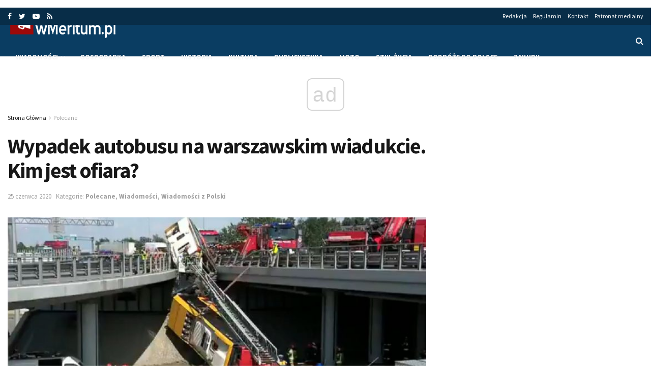

--- FILE ---
content_type: text/html; charset=utf-8
request_url: https://www.google.com/recaptcha/api2/aframe
body_size: 267
content:
<!DOCTYPE HTML><html><head><meta http-equiv="content-type" content="text/html; charset=UTF-8"></head><body><script nonce="hdwNojE3VufNx5NXf91Xgg">/** Anti-fraud and anti-abuse applications only. See google.com/recaptcha */ try{var clients={'sodar':'https://pagead2.googlesyndication.com/pagead/sodar?'};window.addEventListener("message",function(a){try{if(a.source===window.parent){var b=JSON.parse(a.data);var c=clients[b['id']];if(c){var d=document.createElement('img');d.src=c+b['params']+'&rc='+(localStorage.getItem("rc::a")?sessionStorage.getItem("rc::b"):"");window.document.body.appendChild(d);sessionStorage.setItem("rc::e",parseInt(sessionStorage.getItem("rc::e")||0)+1);localStorage.setItem("rc::h",'1768720018657');}}}catch(b){}});window.parent.postMessage("_grecaptcha_ready", "*");}catch(b){}</script></body></html>

--- FILE ---
content_type: application/javascript; charset=utf-8
request_url: https://fundingchoicesmessages.google.com/f/AGSKWxUV2adLcWxPg6OK6eWgWJZyrd6cUKJFEbvBo7_wyHK_bT-5i6WS3updxXkr2NBTjMMJduAcJPugSCrE9lYo59QxNYFYpWBc2BSPhCNi5oKgJTSIdZAsqkf_lLtkB6Xq3nkDN13s5VplZo4464RrL2UfpBPZ4C9Y2V8QTSqzqEDpdWi3lH390FQUZg==/__728x90./advpartnerinit._banner_ads..ad_home_/digg_ads_
body_size: -1293
content:
window['09828e5d-a24c-4e25-98cc-71bd7e48fac0'] = true;